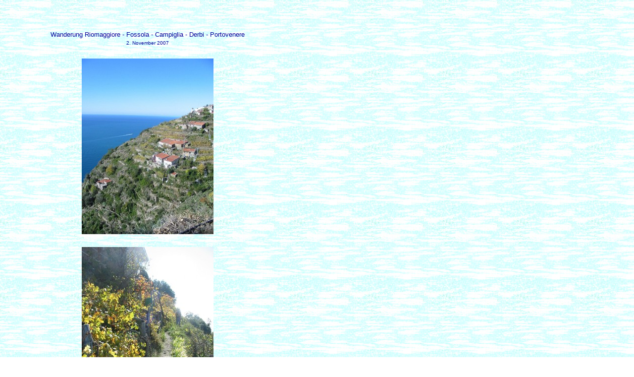

--- FILE ---
content_type: text/html
request_url: https://miag.ch/dosso/wanderungen1/photo127.htm
body_size: 757
content:
<!DOCTYPE html PUBLIC "-//W3C//DTD XHTML 1.0 Transitional//EN" "http://www.w3.org/TR/xhtml1/DTD/xhtml1-transitional.dtd">
<html xmlns="http://www.w3.org/1999/xhtml">

<head>
<meta http-equiv="Content-Type" content="text/html; charset=utf-8" />
<title>Riomaggiore-Campiglia-Portovenere</title>
<link rel="stylesheet" type="text/css" href="../../aastyles/do/dostyle.css" />
<style type="text/css">
.style5 {
	font-family: Verdana, Arial, Helvetica, sans-serif;
	color: #000099;
	font-size: small;
	font-weight: normal;
	text-align: center;
}
.style6 {
	font-family: Verdana, Arial, Helvetica, sans-serif;
	color: #000099;
	font-size: x-small;
	font-weight: normal;
	text-align: center;
}
.style7 {
	text-align: center;
}
</style>
<base target="hauptframe" />
</head>

<body style="background-image: url('../../images/do/allgemein/back0051.jpg'); background-attachment: fixed">

<table style="width: 550px">
	<tr>
		<td style="width: 25px; height: 25px;"></td>
		<td></td>
	</tr>
	<tr>
		<td></td>
		<td>
		&nbsp;</td>
	</tr>
	<tr>
		<td></td>
		<td class="style5">
		Wanderung Riomaggiore - Fossola - Campiglia - Derbi - Portovenere</td>
	</tr>
	<tr>
		<td></td>
		<td class="style6">2. November 2007</td>
	</tr>
	<tr>
		<td></td>
		<td>
		&nbsp;</td>
	</tr>
	<tr>
		<td></td>
		<td class="style7">
		<img border="0" src="../../images/do/wanderungen1/127riomaggiore-portovenere/154-5472_IMG.jpg" width="266" height="354"></td>
	</tr>
	<tr>
		<td></td>
		<td>&nbsp;</td>
	</tr>
	<tr>
		<td></td>
		<td class="style7">
		<img border="0" src="../../images/do/wanderungen1/127riomaggiore-portovenere/154-5471_IMG.jpg" width="266" height="354"></td>
	</tr>
	<tr>
		<td></td>
		<td>
		&nbsp;</td>
	</tr>
	<tr>
		<td></td>
		<td class="style7">
		<img border="0" src="../../images/do/wanderungen1/127riomaggiore-portovenere/154-5474_IMG.jpg" width="354" height="266"></td>
	</tr>
	<tr>
		<td></td>
		<td>
		&nbsp;</td>
	</tr>
	<tr>
		<td></td>
		<td class="style7">
		<img border="0" src="../../images/do/wanderungen1/127riomaggiore-portovenere/154-5481_IMG.jpg" width="354" height="266"></td>
	</tr>
	<tr>
		<td></td>
		<td>
		&nbsp;</td>
	</tr>
	<tr>
		<td></td>
		<td class="style7">
		<img border="0" src="../../images/do/wanderungen1/127riomaggiore-portovenere/154-5485_IMG.jpg" width="354" height="266"></td>
	</tr>
	<tr>
		<td></td>
		<td>
		&nbsp;</td>
	</tr>
	<tr>
		<td></td>
		<td class="style7">
		<img border="0" src="../../images/do/wanderungen1/127riomaggiore-portovenere/154-5486_IMG.jpg" width="354" height="266"></td>
	</tr>
	<tr>
		<td></td>
		<td>
		&nbsp;</td>
	</tr>
	<tr>
		<td></td>
		<td class="style7">
		<img border="0" src="../../images/do/wanderungen1/127riomaggiore-portovenere/154-5495_IMG.jpg" width="354" height="266"></td>
	</tr>
	<tr>
		<td></td>
		<td>
		&nbsp;</td>
	</tr>
	<tr>
		<td></td>
		<td class="style7">
		<img border="0" src="../../images/do/wanderungen1/127riomaggiore-portovenere/154-5497_IMG.jpg" width="354" height="266"></td>
	</tr>
	<tr>
		<td></td>
		<td>
		&nbsp;</td>
	</tr>
	<tr>
		<td></td>
		<td class="style7">
		<img border="0" src="../../images/do/wanderungen1/127riomaggiore-portovenere/155-5507_IMG.jpg" width="266" height="354"></td>
	</tr>
	<tr>
		<td></td>
		<td>
		&nbsp;</td>
	</tr>
	<tr>
		<td></td>
		<td class="style7">
		<img border="0" src="../../images/do/wanderungen1/127riomaggiore-portovenere/155-5510_IMG.jpg" width="354" height="266"></td>
	</tr>
	<tr>
		<td></td>
		<td>
		&nbsp;</td>
	</tr>
	<tr>
		<td></td>
		<td class="style7">
		<img border="0" src="../../images/do/wanderungen1/127riomaggiore-portovenere/155-5512_IMG.jpg" width="354" height="266"></td>
	</tr>
	<tr>
		<td></td>
		<td class="style7">
		&nbsp;</td>
	</tr>
	<tr>
		<td></td>
		<td class="style7">
		<img border="0" src="../../images/do/wanderungen1/127riomaggiore-portovenere/155-5526_IMG.jpg" width="354" height="266"></td>
	</tr>
	<tr>
		<td></td>
		<td>&nbsp;</td>
	</tr>
	<tr>
		<td></td>
		<td>&nbsp;</td>
	</tr>
</table>

</body>

</html>


--- FILE ---
content_type: text/css
request_url: https://miag.ch/aastyles/do/dostyle.css
body_size: 513
content:
.style1 {
	font-family: Verdana, Arial, Helvetica, sans-serif;
	color: #000099;
	font-size: 18px;
	font-weight: bold;
}
.style2 {
	font-family: Verdana, Arial, Helvetica, sans-serif;
	color: #000099;
	font-size: 14px;
	font-weight: normal;
}
.style3 {
	font-family: Verdana, Arial, Helvetica, sans-serif;
	color: #000099;
	font-size: 12px;
	font-weight: normal;
}
.style4 {
	font-family: Verdana, Arial, Helvetica, sans-serif;
	color: #000099;
	font-size: 10px;
	font-weight: normal;
}

a.menu { display:block; margin-bottom: 0px; text-align:left; width:120px; height:24px;
         border-style:none;  text-decoration:none; }


a.menu:link       { color: #FF3300; text-decoration : none; background-color: #CCFFFF;
		 			font-family: Verdana, Arial, Helvetica, Times New Roman, Times;
		 			font-size: 10pt; font-weight: bold; padding-left: 5px; padding-top: 5px;}	
               
a.menu:visited    { color: #CC0099; text-decoration: none; background-color: #CCFFFF;
					font-family: Verdana, Arial, Helvetica, Times New Roman, Times;
					font-size: 10pt; font-weight: bold; padding-left: 5px; padding-top: 5px;}
               
a.menu:hover      { color: #008000; text-decoration: none; background-color: transparent;
					font-family: Verdana, Arial, Helvetica, Times New Roman, Times;
					font-size: 10pt; font-weight: bold; padding-left:5px; padding-top: 5px;}
               
a.menu:active     { color: #00FF00; background-color: #D2E9FF; background-repeat: repeat; 
               		background-attachment: scroll; text-decoration: none; 
               		font-family: Verdana, Arial, Helvetica, Times New Roman, Times; 
               		font-size: 5pt; font-weight: bold; background-position: 0% ; padding-left:10px;
               		padding-top: 5px; }
 


a:link       { color: #FF3300; text-decoration : none;
				font-family: Verdana, Arial, Helvetica, Times New Roman, Times;
				font-size: 10pt; font-weight: bold; padding: 0px ;}
               
a:visited    { color: #CC0099; text-decoration: none;
				font-family: Verdana, Arial, Helvetica, Times New Roman, Times;
				font-size: 10pt; font-weight: bold; padding: 0px ;}
               
a:hover      { color: #008000; text-decoration: none; background-color: yellow;
				font-family: Verdana, Arial, Helvetica, Times New Roman, Times;
				font-size: 10pt; font-weight: bold; padding: 0px ;}
               
a:active     { color: #00FF00; background-color: #D2E9FF; background-repeat: repeat; 
               	background-attachment: scroll; text-decoration: none; 
               	font-family: Verdana, Arial, Helvetica, Times New Roman, Times; 
               	font-size: 10pt; font-weight: bold; padding: 0px; background-position: 0% ;}

